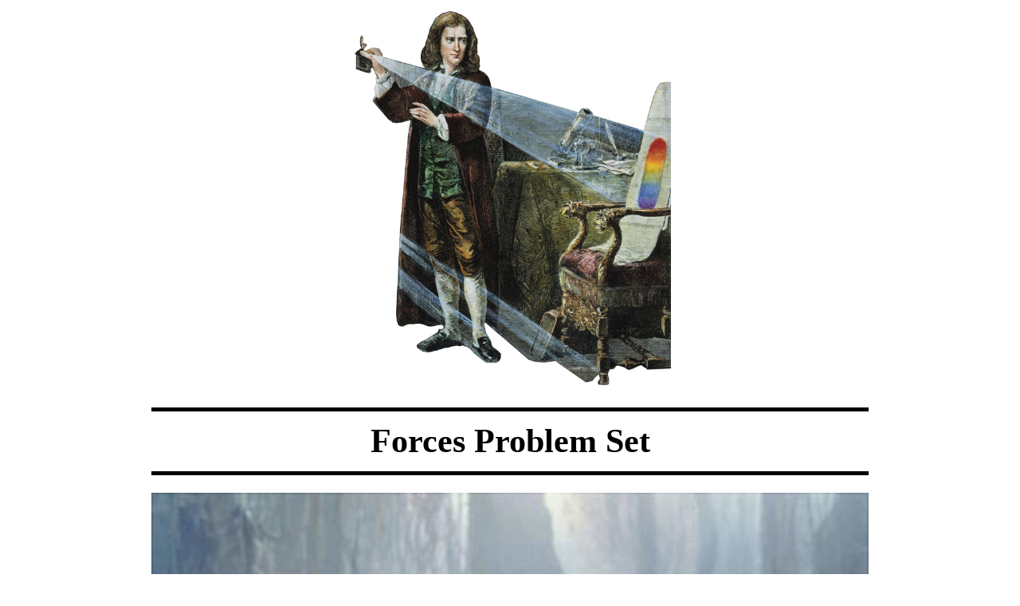

--- FILE ---
content_type: text/html
request_url: https://naturalphilosophers.org/forces/
body_size: 296
content:
<!DOCTYPE HTML PUBLIC "-//W3C//DTD HTML 4.01 Transitional//EN">
<html>
<head>
<title>Mighty Physics Action</title>
<meta http-equiv="Content-Type" content="text/html; charset=iso-8859-1">
<link href="../bcmp.css" rel="stylesheet" type="text/css">
<link href="../bcmp.css" rel="stylesheet" type="text/css">
</head>

<body>
<div align="center"> 
  <p><a href="../mightyphysics/"><img src="../newton.jpg" width="403" height="482" border="0"></a></p>
  <table width="900" height="96" align="center">
    <tr valign="middle" class="standard"> 
      <td height="11"><font size="7"><img src="line.gif" width="900" height="5"></font></td>
    </tr>
    <tr> 
      <td valign="middle" bgcolor="#FFFFFF"> <div align="center"><font color="#000000" size="7"><strong> 
          <a href="../forces.pdf">Forces Problem Set</a></strong></font></div></td>
    </tr>
    <tr valign="middle" class="standard"> 
      <td height="12"><img src="line.gif" width="900" height="5"></td>
    </tr>
  </table>
  <p><img src="Slide100.jpg" width="900" height="675"><img src="Slide101.jpg" width="900" height="675"><img src="Slide102.jpg" width="900" height="675"><img src="Slide103.jpg" width="900" height="675"><img src="Slide104.jpg" width="900" height="675"><img src="Slide105.jpg" width="900" height="675"><img src="Slide106.jpg" width="900" height="675"><img src="Slide107.jpg" width="900" height="675"><img src="Slide108.jpg" width="900" height="675"><img src="Slide109.jpg" width="900" height="675"><img src="Slide110.jpg" width="900" height="675"><img src="Slide111.jpg" width="900" height="675"><img src="Slide112.jpg" width="900" height="675"><img src="Slide113.jpg" width="900" height="675"><img src="Slide114.jpg" width="900" height="675"><img src="Slide115.jpg" width="900" height="675"><img src="Slide116.jpg" width="900" height="675"><img src="Slide117.jpg" width="900" height="675"><img src="Slide118.jpg" width="900" height="675"><img src="Slide119.jpg" width="900" height="675"><img src="Slide120.jpg" width="900" height="675"><img src="Slide121.jpg" width="900" height="675"><img src="Slide122.jpg" width="900" height="675"><img src="Slide123.jpg" width="900" height="675"><img src="Slide124.jpg" width="900" height="675"><img src="Slide125.jpg" width="900" height="675"><img src="Slide126.jpg" width="900" height="675"><img src="Slide127.jpg" width="900" height="675"><img src="Slide128.jpg" width="900" height="675"><img src="Slide129.jpg" width="900" height="675"><img src="Slide130.jpg" width="900" height="675"><img src="Slide131.jpg" width="900" height="675"><img src="Slide132.jpg" width="900" height="675"><img src="Slide133.jpg" width="900" height="675"><img src="Slide134.jpg" width="900" height="675"><img src="Slide135.jpg" width="900" height="675"><img src="Slide136.jpg" width="900" height="675"><img src="Slide137.jpg" width="900" height="675"><img src="Slide138.jpg" width="900" height="675"><img src="Slide139.jpg" width="900" height="675"><img src="Slide140.jpg" width="900" height="675"><img src="Slide141.jpg" width="900" height="675"><img src="Slide142.jpg" width="900" height="675"><img src="Slide143.jpg" width="900" height="675"><img src="Slide144.jpg" width="900" height="675"><img src="Slide145.jpg" width="900" height="675"><img src="Slide146.jpg" width="900" height="675"><img src="Slide147.jpg" width="900" height="675"><img src="Slide148.jpg" width="900" height="675"></p>
</div>
</body>
</html>


--- FILE ---
content_type: text/css
request_url: https://naturalphilosophers.org/bcmp.css
body_size: -69
content:
a:visited {
	font-family: Georgia, "Times New Roman", Times, serif;
	font-size: 42px;
	font-weight: bold;
	color: #000000;
	text-decoration: none;
}
a:link {
	font-family: Georgia, "Times New Roman", Times, serif;
	font-size: 42px;
	font-weight: bold;
	color: #000000;
	text-decoration: none;
}
